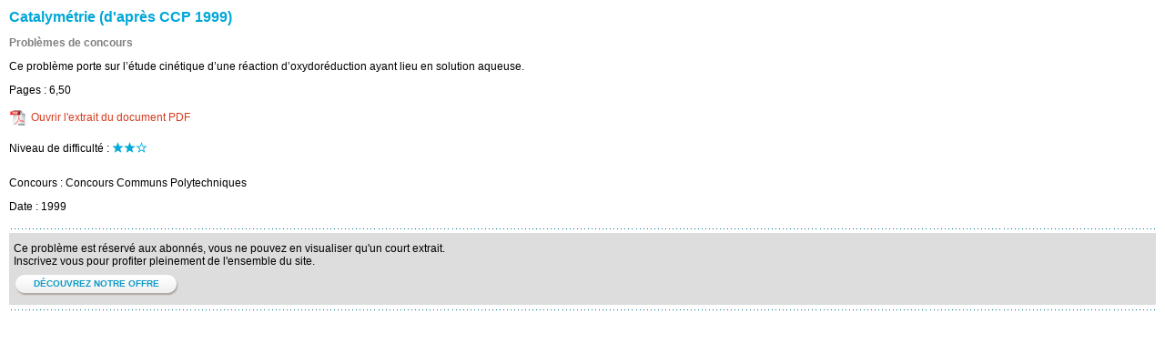

--- FILE ---
content_type: text/html; charset=utf-8
request_url: http://www.klubprepa.fr/Site/Document/Document.aspx?IdDocument=5560&IdProgMat=31
body_size: 6569
content:

<!DOCTYPE html PUBLIC "-//W3C//DTD XHTML 1.0 Transitional//EN" "http://www.w3.org/TR/xhtml1/DTD/xhtml1-transitional.dtd">
<html xmlns="http://www.w3.org/1999/xhtml">
<head><title>
	Catalymétrie (d'après CCP 1999)
</title>
    <style type="text/css">
        body
        {
            background-image: none !important; }</style>
<link href="../../App_Themes/KP/fiche-document-2.css" type="text/css" rel="stylesheet" /><link href="../../App_Themes/KP/PanelBar.KP.Menu.css" type="text/css" rel="stylesheet" /><link href="../../App_Themes/KP/PanelBar.KP.Theme.css" type="text/css" rel="stylesheet" /><link href="../../App_Themes/KP/style-abonnement.css" type="text/css" rel="stylesheet" /><link href="../../App_Themes/KP/style-documents-3.css" type="text/css" rel="stylesheet" /><link href="../../App_Themes/KP/style-ecoleprepa.css" type="text/css" rel="stylesheet" /><link href="../../App_Themes/KP/style-ecoles.css" type="text/css" rel="stylesheet" /><link href="../../App_Themes/KP/style-generique.css" type="text/css" rel="stylesheet" /><link href="../../App_Themes/KP/style-home.css" type="text/css" rel="stylesheet" /><link href="../../App_Themes/KP/style-home-filiere.css" type="text/css" rel="stylesheet" /><link href="../../App_Themes/KP/style-home-matiere.css" type="text/css" rel="stylesheet" /><link href="../../App_Themes/KP/style-home-secondaire.css" type="text/css" rel="stylesheet" /><link href="../../App_Themes/KP/style-login.css" type="text/css" rel="stylesheet" /><link href="../../App_Themes/KP/styles1.css" type="text/css" rel="stylesheet" /><link href="../../App_Themes/KP/style-tribune.css" type="text/css" rel="stylesheet" /></head>
<body>
    <form name="form1" method="post" action="Document.aspx?IdDocument=5560&amp;IdProgMat=31" id="form1">
<div>
<input type="hidden" name="__VIEWSTATE" id="__VIEWSTATE" value="/[base64]" />
</div>


<script src="LienElement.js" type="text/javascript"></script>
<div>

	<input type="hidden" name="__VIEWSTATEGENERATOR" id="__VIEWSTATEGENERATOR" value="3D64FB40" />
</div>
    <div class="fiche-document">
        
        <div class="titre">
            <span id="lblTitre">Catalymétrie (d'après CCP 1999)</span>
        </div>
        <p class="nature">
            <span id="lblNature">Problèmes de concours</span>
        </p>
        <p class="resume">
            <span id="lblResume">Ce problème porte sur l&#8217;étude cinétique d&#8217;une réaction d&#8217;oxydoréduction ayant lieu en solution aqueuse.</span>
        </p>
        <div id="pnlPages">
	
            <p>
                Pages :
                <span id="lblNbPages">6,50</span>
            </p>
        
</div>
        
        <div id="pnlExtraitPdf" class="telecharger">
	
            <a id="hlkExtraitPdf" href="ChargementExtrait.aspx?IdDocument=5560" target="_blank">Ouvrir l'extrait du document PDF</a>
        
</div>
        
        <div id="pnlNiveau">
	
            <p>
                <div style="float: left">
                    Niveau de difficulté :&nbsp;</div>
                <div id="pnlNiveau1" class="difficulte2">
		
                
	</div>
                
                <div style="clear: left">
                </div>
            </p>
        
</div>
        
        <div id="pnlConcours">
	
            <p>
                Concours :
                <span id="lblConcours">Concours Communs Polytechniques</span>
            </p>
        
</div>
        <div id="pnlDateConcours">
	
            <p>
                Date :
                <span id="lblDateConcours">1999</span>
            </p>
        
</div>
        <div id="pnlReserveAbonne">
	
            <div class="separateur">
            </div>
            <div class="texte-visiteur">
                <span id="lblModeVisiteur">Ce probl&egrave;me est r&eacute;serv&eacute; aux abonn&eacute;s, vous ne pouvez en visualiser qu'un court extrait.<br />
Inscrivez vous pour profiter pleinement de l'ensemble du site.<br />
<div class="centrage-bouton">
<div class="bouton"> <a target="_top" href="/klubprepa/abonnement.aspx">D&Eacute;COUVREZ NOTRE OFFRE </a> </div>
</div></span>
            </div>
            <div class="separateur">
            </div>
        
</div>
        
        
        
        
        
        
        
        
        
        
        
        
        
        
        
        
        
    </div>
    </form>
</body>
</html>


--- FILE ---
content_type: text/css
request_url: http://www.klubprepa.fr/App_Themes/KP/fiche-document-2.css
body_size: 2186
content:
.fiche-document
{
    text-align: left;
    padding: 10px;
    font-size: 12px;
}

.fiche-document p
{
}

.fiche-document a
{
    font-size: 12px;
    color: #D63A20;
    text-decoration: none;
}

.fiche-document a:hover
{
    text-decoration: underline;
}


.fiche-document .titre
{
    font-size: 16px;
    color: #00A7D8;
    font-weight: bold;
}

.fiche-document .nature
{
    color: #808080;
    font-weight: bold;
}

.fiche-document .resume
{
    color: #000;
}

.fiche-document .telecharger
{
    background-image: url(images/document-pdf.gif);
    background-repeat: no-repeat;
    height: 22px;
    line-height: 22px;
    padding-left: 24px;
    padding-bottom: 4px;
    display: block;
}

.fiche-document .separateur
{
    padding-top: 0;
    margin: 0;
    background-color: #fff;
    height: 10px;
    background-image: url(images/ligne-pointille.gif);
    background-repeat: repeat-x;
    border: none;
}

.fiche-document .texte-visiteur
{
    background-color: #ddd;
    padding-top: 10px;
    padding-bottom: 10px;
    padding-left: 5px;
    padding-right: 5px;
}

.fiche-document .centrage-bouton
{
    margin: 0 auto;
    text-align: -moz-center;
}

.fiche-document .bouton
{
    margin-top:  5px;
    text-align: center;
    background-color: transparent;
    width: 181px;
    height: 26px;
    background-image: url(images/fond-bouton-blanc.gif);
    line-height: 26px;
    font-weight: bold;
    font-size: 10px;
}

.fiche-document .bouton a
{
    font-weight: bold;
    font-size: 10px;
    color: #0f9ac8;
    text-decoration: none;
}

.fiche-document .bouton a:hover
{
    color: #00507b;
    text-decoration: none;
}

.fiche-document .difficulte1
{
    background-image: url(images/difficulte-1.gif);
    width: 39px;
    height: 12px;
    float: left;
}

.fiche-document .difficulte2
{
    background-image: url(images/difficulte-2.gif);
    width: 39px;
    height: 12px;
    float: left;
}

.fiche-document .difficulte3
{
    background-image: url(images/difficulte-3.gif);
    width: 39px;
    height: 12px;
    float: left;
}

--- FILE ---
content_type: text/css
request_url: http://www.klubprepa.fr/App_Themes/KP/PanelBar.KP.Menu.css
body_size: 1159
content:
/*
    Ajout de l'indentation pour plus de profondeur dans l'arborescence
*/
.RadPanelBar .rpLevel4 .rpTemplate,
.RadPanelBar .rpLevel4 .rpOut
{
	padding-left: 45px !important; 
}

.RadPanelBar_rtl .rpLevel4 .rpTemplate,
.RadPanelBar_rtl .rpLevel4 .rpOut
{
	padding-left: 0;
	padding-right: 45px !important; 
}

.RadPanelBar .rpLevel5 .rpTemplate,
.RadPanelBar .rpLevel5 .rpOut
{
	padding-left: 55px !important; 
}

.RadPanelBar_rtl .rpLevel5 .rpTemplate,
.RadPanelBar_rtl .rpLevel5 .rpOut
{
	padding-left: 0;
	padding-right: 55px !important; 
}


.RadPanelBar_KPMenu
{
	background: #fff;
}

.RadPanelBar_KPMenu .rpRootGroup
{
    /*
	border-color: #828282;
    
    Masque le bord
*/
    border-style: none !important;
}

.RadPanelBar_KPMenu .rpLink
{
    /*
    Masque le bord
*/
    border-style: hidden !important;
    border-bottom-style: hidden !important;
	border-bottom-width: 0px !important;
}

/*
.RadPanelBar_KPMenu .rpRootGroup li
{
    background: red;
    padding-bottom: 5px;
    padding-top: 5px;
    margin-bottom: 5px;
    margin-top: 5px;
}
*/

.RadPanelBar_KPMenu .rpLink,
.RadPanelBar_KPMenu .rpTemplate
{
	color: #000;
	font: normal 12px/24px "Segoe UI", Arial, sans-serif;
}

.RadPanelBar_KPMenu .rpLink
{
	background-color: #fdfdfd;
	background-image: url('PanelBarKPMenu/RootItemBg.gif');
	border-color: #ebebeb;
	margin-bottom: 2px;
}

.RadPanelBar_KPMenu .rpOut
{
	border-color: #ebebeb;
}

.RadPanelBar_KPMenu .rpFocused,
.RadPanelBar_KPMenu .rpExpanded,
.RadPanelBar_KPMenu .rpSelected,
.RadPanelBar_KPMenu .rpSelected:hover
{
	background-color: #fdfdfd;
	border-color: #6c6c6c;
}

/* <disabled items> */
.RadPanelBar_KPMenu .rpDisabled,
.RadPanelBar_KPMenu .rpDisabled:hover
{
	color: #bbb;
}
/* </disabled items> */

/* <expand arrows> */
.RadPanelBar_KPMenu .rpExpandable .rpText,
.RadPanelBar_KPMenu .rpExpanded .rpText
{
	background-color: transparent;
	background-image: url('PanelBarKPMenu/Expandable.png');
}
/* </expand arrows> */

/* <subitems> */
.RadPanelBar_KPMenu .rpGroup
{
	background-color: #fff;
}

.RadPanelBar_KPMenu .rpGroup .rpLink,
.RadPanelBar_KPMenu .rpGroup .rpTemplate
{
	color: #000;
	background-image: none;
	background-color: transparent;
}

.RadPanelBar_KPMenu .rpGroup .rpLink:hover
{
	color: #000;
}

.RadPanelBar_KPMenu .rpGroup .rpLink,
.RadPanelBar_KPMenu .rpGroup .rpLink .rpOut
{		
	background-color: transparent;
	background-image: url('PanelBarKPMenu/SubItemStates.png');
	background-repeat: no-repeat;
}

.RadPanelBar_KPMenu .rpGroup .rpSelected,
.RadPanelBar_KPMenu .rpGroup .rpSelected:hover
{
	color: #fff;
}

/* <subitems (disabled)> */
.RadPanelBar_KPMenu .rpGroup .rpDisabled,
.RadPanelBar_KPMenu .rpGroup .rpDisabled:hover,
.RadPanelBar_KPMenu .rpGroup .rpDisabled .rpOut
{
	background-image: none;
}

.RadPanelBar_KPMenu .rpGroup .rpDisabled,
.RadPanelBar_KPMenu .rpGroup .rpDisabled:hover
{
	color: #bbb;
	background-color: #fff;
}
/* <subitems (disabled)> */

/* </subitems> */


/* <background positioning> */
.RadPanelBar_KPMenu .rpLink,
.RadPanelBar_KPMenu .rpExpanded
{
	background-position: 0 0;
}

.RadPanelBar_KPMenu .rpFocused,
.RadPanelBar_KPMenu .rpLink:hover,
.RadPanelBar_KPMenu .rpExpanded:hover
{
	background-position: 0 -200px;
}

.RadPanelBar_KPMenu .rpSelected,
.RadPanelBar_KPMenu .rpSelected:hover
{
	background-position: 0 -400px;
}

.RadPanelBar_KPMenu .rpFirst .rpLink,
.RadPanelBar_KPMenu .rpFirst .rpExpanded
{
	background-position: 0 -1px;
}

.RadPanelBar_KPMenu .rpFirst .rpFocused,
.RadPanelBar_KPMenu .rpFirst .rpLink:hover
{
	background-position: 0 -201px;
}

.RadPanelBar_KPMenu .rpFirst .rpSelected,
.RadPanelBar_KPMenu .rpFirst .rpSelected:hover
{
	background-position: 0 -401px;
}

/* <root items (disabled)> */
.RadPanelBar_KPMenu .rpDisabled:hover
{
	cursor: default;
}

.RadPanelBar_KPMenu .rpDisabled,
.RadPanelBar_KPMenu .rpDisabled:hover,
.RadPanelBar_KPMenu .rpDisabled:hover .rpOut
{
	background-position: 0 0;
}
/* </root items (disabled)> */

/*      <expand arrows> */
.RadPanelBar_KPMenu .rpExpandable .rpText,
.RadPanelBar_KPMenu .rpExpanded .rpText
{
	padding-right: 20px;
	background-repeat: no-repeat;
}

.RadPanelBar_KPMenu_rtl .rpExpandable .rpText,
.RadPanelBar_KPMenu_rtl .rpExpanded .rpText
{
	padding-left: 20px;
}

.RadPanelBar_KPMenu_rtl .rpGroup .rpText
{
	padding: 0 10px;
}

.RadPanelBar_KPMenu .rpExpandable .rpText { background-position: 100% 0; }
.RadPanelBar_KPMenu .rpExpanded .rpText { background-position: 100% -176px; }
.RadPanelBar_KPMenu_rtl .rpExpandable .rpText { background-position: 0 0; }
.RadPanelBar_KPMenu_rtl .rpExpanded .rpText { background-position: 0 -176px; }

.RadPanelBar_KPMenu .rpExpandable.rpSelected .rpText,
.RadPanelBar_KPMenu .rpExpandable.rpSelected:hover .rpText
{
	background-position: 100% -337px;
}

.RadPanelBar_KPMenu .rpExpanded.rpSelected .rpText,
.RadPanelBar_KPMenu .rpExpanded.rpSelected:hover .rpText
{
	background-position: 100% -476px;
}

.RadPanelBar_KPMenu_rtl .rpExpandable.rpSelected .rpText,
.RadPanelBar_KPMenu_rtl .rpExpandable.rpSelected:hover .rpText
{
	background-position: 0 -337px;
}

.RadPanelBar_KPMenu_rtl .rpExpanded.rpSelected .rpText,
.RadPanelBar_KPMenu_rtl .rpExpanded.rpSelected:hover .rpText
{
	background-position: 0 -476px;
}

/*      </expand arrows> */

.RadPanelBar_KPMenu .rpGroup .rpLink,
.RadPanelBar_KPMenu .rpGroup .rpLink .rpOut { background-position: 0 200px; }

.RadPanelBar_KPMenu .rpGroup .rpLink:hover,
.RadPanelBar_KPMenu .rpGroup .rpFocused { background-position: 100% -22px; }
.RadPanelBar_KPMenu .rpGroup .rpLink:hover .rpOut,
.RadPanelBar_KPMenu .rpGroup .rpFocused .rpOut { background-position: 0 0; }

/*      <subitems (selected)> */
.RadPanelBar_KPMenu .rpGroup .rpSelected,
.RadPanelBar_KPMenu .rpGroup .rpSelected:hover { background-position: 100% -222px; background-color: transparent; }
.RadPanelBar_KPMenu .rpGroup .rpSelected .rpOut,
.RadPanelBar_KPMenu .rpGroup .rpSelected:hover .rpOut { background-position: 0 -200px; }
/*      </subitems (selected)> */

/*      <subitems (expand arrows)> */
.RadPanelBar_KPMenu .rpGroup .rpExpandable .rpText,
.RadPanelBar_KPMenu .rpGroup .rpExpandable:hover .rpText { background-position: 100% -938px; }
.RadPanelBar_KPMenu .rpGroup .rpExpanded .rpText,
.RadPanelBar_KPMenu .rpGroup .rpExpanded:hover .rpText { background-position: 100% -1078px; }
.RadPanelBar_KPMenu_rtl .rpGroup .rpExpandable .rpText,
.RadPanelBar_KPMenu_rtl .rpGroup .rpExpandable:hover .rpText { background-position: 0 -938px; }
.RadPanelBar_KPMenu_rtl .rpGroup .rpExpanded .rpText,
.RadPanelBar_KPMenu_rtl .rpGroup .rpExpanded:hover .rpText { background-position: 0 -1078px; }
/*      </subitems (expand arrows)> */
/* </background positioning> */

--- FILE ---
content_type: text/css
request_url: http://www.klubprepa.fr/App_Themes/KP/PanelBar.KP.Theme.css
body_size: 1073
content:
.RadPanelBar_KPTheme
{
	background: #fff;
}

.RadPanelBar_KPTheme .rpRootGroup
{
    /*
	border-color: #828282;
    
    Masque le bord
*/
    border-style: none !important;
}

.RadPanelBar_KPTheme .rpLink
{
    /*
    Masque le bord
*/
    border-style: hidden !important;
}

/*
.RadPanelBar_KPTheme .rpRootGroup li
{
    background: red;
    padding-bottom: 5px;
    padding-top: 5px;
    margin-bottom: 5px;
    margin-top: 5px;
}
*/

.RadPanelBar_KPTheme .rpLink,
.RadPanelBar_KPTheme .rpTemplate
{
	color: #000 !important;
	font: normal 12px/24px "Segoe UI", Arial, sans-serif;
    text-decoration: none !important;
    font-weight: normal !important;
}

.RadPanelBar_KPTheme .rpLink
{
	background-color: #fdfdfd;
	background-image: url('PanelBarKPTheme/RootItemBg.gif');
	border-color: #ebebeb;
	margin-bottom: 2px;
}



.RadPanelBar_KPTheme .rpOut
{
	border-color: #ebebeb;
}

.RadPanelBar_KPTheme .rpFocused,
.RadPanelBar_KPTheme .rpExpanded,
.RadPanelBar_KPTheme .rpSelected,
.RadPanelBar_KPTheme .rpSelected:hover
{
	background-color: #fdfdfd;
	border-color: #6c6c6c;
}

/* <disabled items> */
.RadPanelBar_KPTheme .rpDisabled,
.RadPanelBar_KPTheme .rpDisabled:hover
{
	color: #bbb;
}
/* </disabled items> */

/* <expand arrows> */
.RadPanelBar_KPTheme .rpExpandable .rpText,
.RadPanelBar_KPTheme .rpExpanded .rpText
{
	background-color: transparent;
	background-image: url('PanelBarKPTheme/Expandable.png');
}
/* </expand arrows> */

/* <subitems> */
.RadPanelBar_KPTheme .rpGroup
{
	background-color: #fff;
}

.RadPanelBar_KPTheme .rpGroup .rpLink,
.RadPanelBar_KPTheme .rpGroup .rpTemplate
{
	color: #000;
	background-image: none;
	background-color: transparent;
	/* AB : interlignage normal */
	line-height: normal !important;
}

.RadPanelBar_KPTheme .rpGroup .rpLink:hover
{
	color: #000;
}

.RadPanelBar_KPTheme .rpGroup .rpLink,
.RadPanelBar_KPTheme .rpGroup .rpLink .rpOut
{		
	background-color: transparent;
	background-image: url('PanelBarKPTheme/SubItemStates.png');
	background-repeat: no-repeat;
}

.RadPanelBar_KPTheme .rpGroup .rpSelected,
.RadPanelBar_KPTheme .rpGroup .rpSelected:hover
{
	color: #fff;
}

/* <subitems (disabled)> */
.RadPanelBar_KPTheme .rpGroup .rpDisabled,
.RadPanelBar_KPTheme .rpGroup .rpDisabled:hover,
.RadPanelBar_KPTheme .rpGroup .rpDisabled .rpOut
{
	background-image: none;
}

.RadPanelBar_KPTheme .rpGroup .rpDisabled,
.RadPanelBar_KPTheme .rpGroup .rpDisabled:hover
{
	color: #bbb;
	background-color: #fff;
}
/* <subitems (disabled)> */

/* </subitems> */


/* <background positioning> */
.RadPanelBar_KPTheme .rpLink,
.RadPanelBar_KPTheme .rpExpanded
{
	background-position: 0 0;
}

.RadPanelBar_KPTheme .rpFocused,
.RadPanelBar_KPTheme .rpLink:hover,
.RadPanelBar_KPTheme .rpExpanded:hover
{
	background-position: 0 -200px;
}

.RadPanelBar_KPTheme .rpSelected,
.RadPanelBar_KPTheme .rpSelected:hover
{
	background-position: 0 -400px;
}

.RadPanelBar_KPTheme .rpFirst .rpLink,
.RadPanelBar_KPTheme .rpFirst .rpExpanded
{
	background-position: 0 -1px;
}

.RadPanelBar_KPTheme .rpFirst .rpFocused,
.RadPanelBar_KPTheme .rpFirst .rpLink:hover
{
	background-position: 0 -201px;
}

.RadPanelBar_KPTheme .rpFirst .rpSelected,
.RadPanelBar_KPTheme .rpFirst .rpSelected:hover
{
	background-position: 0 -401px;
}

/* <root items (disabled)> */
.RadPanelBar_KPTheme .rpDisabled:hover
{
	cursor: default;
}

.RadPanelBar_KPTheme .rpDisabled,
.RadPanelBar_KPTheme .rpDisabled:hover,
.RadPanelBar_KPTheme .rpDisabled:hover .rpOut
{
	background-position: 0 0;
}
/* </root items (disabled)> */

/*      <expand arrows> */
.RadPanelBar_KPTheme .rpExpandable .rpText,
.RadPanelBar_KPTheme .rpExpanded .rpText
{
	padding-right: 20px;
	background-repeat: no-repeat;
}

.RadPanelBar_KPTheme_rtl .rpExpandable .rpText,
.RadPanelBar_KPTheme_rtl .rpExpanded .rpText
{
	padding-left: 20px;
}

.RadPanelBar_KPTheme_rtl .rpGroup .rpText
{
	padding: 0 10px;
}

.RadPanelBar_KPTheme .rpExpandable .rpText { background-position: 100% 0; }
.RadPanelBar_KPTheme .rpExpanded .rpText { background-position: 100% -176px; }
.RadPanelBar_KPTheme_rtl .rpExpandable .rpText { background-position: 0 0; }
.RadPanelBar_KPTheme_rtl .rpExpanded .rpText { background-position: 0 -176px; }

.RadPanelBar_KPTheme .rpExpandable.rpSelected .rpText,
.RadPanelBar_KPTheme .rpExpandable.rpSelected:hover .rpText
{
	background-position: 100% -337px;
}

.RadPanelBar_KPTheme .rpExpanded.rpSelected .rpText,
.RadPanelBar_KPTheme .rpExpanded.rpSelected:hover .rpText
{
	background-position: 100% -476px;
}

.RadPanelBar_KPTheme_rtl .rpExpandable.rpSelected .rpText,
.RadPanelBar_KPTheme_rtl .rpExpandable.rpSelected:hover .rpText
{
	background-position: 0 -337px;
}

.RadPanelBar_KPTheme_rtl .rpExpanded.rpSelected .rpText,
.RadPanelBar_KPTheme_rtl .rpExpanded.rpSelected:hover .rpText
{
	background-position: 0 -476px;
}

/*      </expand arrows> */

.RadPanelBar_KPTheme .rpGroup .rpLink,
.RadPanelBar_KPTheme .rpGroup .rpLink .rpOut { background-position: 0 200px; }

.RadPanelBar_KPTheme .rpGroup .rpLink:hover,
.RadPanelBar_KPTheme .rpGroup .rpFocused { background-position: 100% -22px; }
.RadPanelBar_KPTheme .rpGroup .rpLink:hover .rpOut,
.RadPanelBar_KPTheme .rpGroup .rpFocused .rpOut { background-position: 0 0; }

/*      <subitems (selected)> */
.RadPanelBar_KPTheme .rpGroup .rpSelected,
.RadPanelBar_KPTheme .rpGroup .rpSelected:hover { background-position: 100% -222px; background-color: transparent; }
.RadPanelBar_KPTheme .rpGroup .rpSelected .rpOut,
.RadPanelBar_KPTheme .rpGroup .rpSelected:hover .rpOut { background-position: 0 -200px; }
/*      </subitems (selected)> */

/*      <subitems (expand arrows)> */
.RadPanelBar_KPTheme .rpGroup .rpExpandable .rpText,
.RadPanelBar_KPTheme .rpGroup .rpExpandable:hover .rpText { background-position: 100% -938px; }
.RadPanelBar_KPTheme .rpGroup .rpExpanded .rpText,
.RadPanelBar_KPTheme .rpGroup .rpExpanded:hover .rpText { background-position: 100% -1078px; }
.RadPanelBar_KPTheme_rtl .rpGroup .rpExpandable .rpText,
.RadPanelBar_KPTheme_rtl .rpGroup .rpExpandable:hover .rpText { background-position: 0 -938px; }
.RadPanelBar_KPTheme_rtl .rpGroup .rpExpanded .rpText,
.RadPanelBar_KPTheme_rtl .rpGroup .rpExpanded:hover .rpText { background-position: 0 -1078px; }
/*      </subitems (expand arrows)> */
/* </background positioning> */

--- FILE ---
content_type: text/css
request_url: http://www.klubprepa.fr/App_Themes/KP/style-abonnement.css
body_size: 266
content:
.abonnement-bloc
{
}


.abonnement-info
{
    font-size: 11px;
    margin: 5px 0 5px 0;
}

.abonnement-bloc ul
{
    list-style-type:none;
    -moz-padding-start:0px;
    margin: 5px 0 5px 0;
}

.abonnement-retrait
{
    padding-left: 20px;
}

--- FILE ---
content_type: text/css
request_url: http://www.klubprepa.fr/App_Themes/KP/style-documents-3.css
body_size: 1182
content:
div.hr-large {
background-color:#FFFFFF;
background-image:url(images/ligne-pointille.gif);
background-repeat:repeat-x;
float:left;
height:21px;
margin:0;
padding-top:0;
width:514px;
}


div.theme-contenu
{
    text-align: left;
    width: 516px;
    float: left;
    padding-bottom: 8px;
    background-position: top left;
    background-repeat: repeat-y;
}


.theme-haut
{
    width: 516px;
    background-image: url(images/bloc-central-haut.gif);
    background-position: top left;
    background-repeat: no-repeat;
    height: 6px;
}

.theme-middle
{
    width: 506px;
    background-image: url(images/bloc-central-middle.gif);
    background-position: top left;
    background-repeat: repeat-y;
    float: left;
    padding: 0px 5px 0px 5px;
}

.theme-bas
{
    width: 516px;
    background-image: url(images/bloc-central-bas.gif);
    background-position: top left;
    background-repeat: no-repeat;
    height: 6px;
    float: left;
}

.theme-contenu .hr, .document-hr
{
    padding-top: 0;
    margin: 0;
    background-color: #fff;
    width: 496px;
    height: 10px;
    background-image: url(images/ligne-pointille.gif);
    background-repeat: repeat-x;
    float: left;
    border: none;
}


.theme-titre
{
    background-image: url(images/fond-theme.gif);
    background-position: top left;
    background-repeat: no-repeat;
    width: 498px;
    font-size: 12px;
    font-weight: bold;
    color: #000;
    float: left;
    padding: 5px 4px 0 4px;
    height: 18px;
}


.theme-presentation
{
    width: 498px;
    padding: 5px 4px 0 4px;
    font-size: 12px; /* float:left; */
    color: #000;
}




.genre-document
{
    width: 498px;
    padding: 15px 4px 5px 4px;
    font-size: 11px;
    float: left;
    color: #00a7d8;
    font-weight: bold;
}

.nombre-document
{
    font-weight: normal;
    color: #000000;
}

.genre-interne-au-bloc-document
{
    font-weight: bold;
    font-size: 11px;
    color: #00a7d8;
}

.document-descriptif
{
    font-weight: normal;
    color: #604d37;
}



div.document
{
    width: 498px;
    padding: 2px 4px 2px 4px;
    font-size: 11px;
    float: left;
    color: #000;
    font-weight: bold; /* 	border-bottom:solid; 	border-bottom-color:#d1c4b5; 	border-bottom-width:1px; */
    line-height: 12px;
}

.document a
{
    color: #000 !important;
    text-decoration: none;
}

.document a:hover
{
    text-decoration: underline !important;
}

.niveau-difficulte
{
    margin-top: 5px;
    float: left;
    font-weight: normal;
    color: #00A7D8;
}

.niveau1
{
    background-image: url(images/difficulte-1.gif);
    width: 39px;
    height: 12px;
    float: left;
}

div.niveau2
{
    background-image: url(images/difficulte-2.gif);
    width: 39px;
    height: 12px;
    float: left;
}

div.niveau3
{
    background-image: url(images/difficulte-3.gif);
    width: 39px;
    height: 12px;
    float: left;
}


.document .bouton-petit
{
    text-align: center;
    background-color: transparent;
    width: 87px;
    height: 17px;
    background-image: url(images/bouton-blanc-petit.gif);
    background-position: right;
    background-repeat: no-repeat;
    line-height: 17px;
    float: right;
    font-weight: normal;
    font-size: 10px;
/*    padding-left: 411px; */
}

.document .bouton-vert, .resultat .bouton-vert
{
    background-image: url(images/bouton-blanc-petit-vert.gif) !important;
}

.document .bouton-jaune, .resultat .bouton-jaune
{
    background-image: url(images/bouton-blanc-petit-jaune.gif) !important;
}

.document .bouton-petit a
{
    font-weight: bold;
    font-size: 10px;
    color: #0f9ac8 !important;
    text-decoration: none;
}

.document .bouton-petit a:hover
{
    color: #00507b !important;
    text-decoration: none !important;
}


.bouton-tousdocuments
{
    text-align: left;
    background-color: transparent;
    width: 400px;
    height: 26px;
    background-image: url(images/icone-plus.gif);
    background-position: left;
    background-repeat: no-repeat;
    line-height: 26px;
    font-weight: normal;
    font-size: 10px;
    padding-left: 26px;
}

.bouton-tousdocuments a
{
    font-weight: bold;
    font-size: 10px;
    color: #0f9ac8 !important;
    text-decoration: underline !important;
}

.bouton-tousdocuments a:hover
{
    color: #00507b !important;
    text-decoration: none;
}




/********************************/

div.matiere-titre-CG
{
    background-color: #fff;
    background-image: url(images/matiere-icone-CG.gif);
    background-repeat: no-repeat;
    width: 471px;
    height: 38px;
    float: left;
    padding: 0px;
    font-size: 16px;
    font-weight: bold;
    line-height: 41px;
    color: #376487;
    padding-left: 45px;
    padding-bottom: 4px;
}

.nombre-document-titre
{
    color: #376487;
    font-size: 11px;
}

/*
    Page de r�sultats de recherche
*/

.resultat .titre
{
    font-weight: bold;
}

.resultat .separateur
{
    margin-top: 5px;
    margin-bottom: 5px;
    background-color: #fff;
    width: 496px;
    height: 10px;
    background-image: url(images/ligne-pointille.gif);
    background-repeat: repeat-x;
    border: none;
}

.resultat .snippet
{
    color: #505050;
}

.resultat .snippet strong
{
    font-weight: bold;
    color: #202020;
}

.document .bouton-petit, .resultat .bouton-petit
{
    margin-top: 5px;
    text-align: center;
    background-color: transparent;
    width: 87px;
    height: 17px;
    background-image: url(images/bouton-blanc-petit.gif);
    background-position: right;
    background-repeat: no-repeat;
    line-height: 17px;
/*    float: right; */
    font-weight: normal;
    font-size: 10px;
/*    padding-left: 411px; */
}

.resultat .sf_PagerSelItem
{
    font-weight: bold;
}


--- FILE ---
content_type: text/css
request_url: http://www.klubprepa.fr/App_Themes/KP/style-ecoleprepa.css
body_size: 539
content:
.ecoleprepa .separateur
{
	margin-top:5px;
	margin-bottom:5px;
	background-color:#fff;
	width:100%;
	height:10px;
	background-image:url(images/ligne-pointille.gif);

}

.ecoleprepa select
{
    width: 200px;
}

.ecoleprepa .etablissement h2
{
}

.ecoleprepa .prepa-gauche
{
    width: 256px;
    float: left;
}

.ecoleprepa .prepa-droite
{
    width: 256px;
    float: left;
}

.ecoleprepa .voie
{
    font-weight: bold;
}

.ecoleprepa .classe
{
    margin-left: 10px;
    padding-bottom: 5px;
}

--- FILE ---
content_type: text/css
request_url: http://www.klubprepa.fr/App_Themes/KP/style-ecoles.css
body_size: 1236
content:
div.ecole-intro
{
    background-color: #fff;
    width: 307px;
    float: left;
    padding: 0px;
}

div.ecole-webpart
{
    background-color: #fff;
    width: 506px;
    float: left;
    padding: 0 10px 10px 0;
}

div.ecole-liensweb
{
    text-align: left;
    color: #000;
    font-size: 12px;
    line-height: 15px;
    padding-top: 10px;
}

div.ecole-liensweb a
{
    color: #00a7d8;
    text-decoration: underline;
    font-weight: bold;
}

div.ecole-liensweb a:hover
{
    color: #00698e;
    text-decoration: underline;
    font-weight: bold;
}

div.chiffres-container
{
    background-color: #fff;
    width: 202px;
    float: left;
    padding: 0px;
}

div.ecole-chiffres
{
    background-color: #fff;
    width: 199px;
    float: right;
    padding-left: 0px;
    list-style: none;
    font-size: 12px;
}

div.ecole-chiffres h1
{
    color: #fff;
    font-size: 12px;
    font-weight: bold;
    padding: 0px;
}

.ecole-chiffres-nav1
{
    color: #fff;
    font-size: 11px;
    font-weight: bold;
    padding: 0px;
}


.ecole-sigle
{
    text-align: left;
    color: #000;
    font-size: 18px;
    font-weight: bold;
}

.ecole-nom
{
    text-align: left;
    color: #00698e;
    font-size: 14px;
    line-height: 16px;
}

div.ecole-adresse
{
    text-align: left;
    color: #000;
    font-size: 12px;
    line-height: 15px;
    padding-top: 10px;
}





div.ecole-titre
{
    background-color: #fff;
    background-image: url(images/fond-titre-ecole.gif);
    background-repeat: no-repeat;
    width: 506px;
    height: 34px;
    float: left;
    padding: 0px;
    font-size: 14px;
    font-weight: bold;
    line-height: 35px;
    color: #00a7d8;
    padding-left: 10px;
    padding-bottom: 2px;
}


div.ecole-contenu
{
    text-align: left;
    width: 516px;
    float: left;
    padding-bottom: 8px;
    background-position: top left;
    background-repeat: repeat-y;
}

.ecole-contenugauche
{
    width: 150px;
    padding: 0px;
    font-size: 12px;
    font-weight: bold;
    color: #00a7d8;
    float: left;
    padding-top: 0px;
    padding-bottom: 0px;
}

div.ecole-titrebleu
{
    width: 496px;
    padding: 0px;
    font-size: 12px;
    font-weight: bold;
    color: #00a7d8;
    float: left;
    padding-top: 10px;
    padding-bottom: 0px;
}

.ecole-contenudroite
{
    padding-top: 0px;
    width: 336px;
    padding-left: 10px;
    font-size: 12px;
    float: left;
    padding-bottom: 10px;
}

div.ecole-contenutexte
{
    padding-top: 10px;
    width: 476px;
    padding-left: 20px;
    font-size: 12px;
    float: left;
    padding-bottom: 10px;
}



div.haut
{
    width: 516px;
    background-image: url(images/bloc-central-haut.gif);
    background-position: top left;
    background-repeat: no-repeat;
    height: 6px;
}

div.middle
{
    width: 496px;
    background-image: url(images/bloc-central-middle.gif);
    background-position: top left;
    background-repeat: repeat-y;
    float: left;
    padding: 0px 10px 0px 10px;
}

div.bas
{
    width: 516px;
    background-image: url(images/bloc-central-bas.gif);
    background-position: top left;
    background-repeat: no-repeat;
    height: 6px;
    float: left;
}

div.chiffres-haut
{
    font-size: 12px;
    color: #fff;
    text-align: left;
    background-color: #00a7d8;
    width: 192px;
    height: 20px;
    background-image: url(images/bloc-chiffre-haut.gif);
    background-repeat: no-repeat;
    line-height: 24px;
    float: left;
    padding-left: 10px;
    font-weight: bold;
}

div.chiffres-middle
{
    background-color: #00a7d8;
    font-weight: bold;
    text-align: left;
    width: 202px;
    float: left;
    padding: 0px;
    font-size: 11px;
}

div.chiffres-liste ul.principal
{
    font-size: 12px;
    line-height: 15px;
    padding: 4px 5px 0px 10px;
    margin: 0;
    color: #fff;
    list-style-type: none;
}

div.chiffres-liste ul.secondaire
{
    font-size: 11px;
    line-height: 15px;
    padding: 0px 5px 0px 20px;
    margin: 0;
    color: #000;
    list-style-type: none;
}

div.chiffres-liste li
{
    line-height: 14px;
    padding: 0px;
    margin: 0;
}


div.chiffres-bas
{
    background-color: #fff;
    width: 202px;
    background-image: url(images/bloc-chiffre-bas.gif);
    background-position: top left;
    background-repeat: no-repeat;
    height: 4px;
    float: left;
    padding-bottom: 8px;
}

.photoagauche
{
    border: 0px;
    float: left;
    border: 0px solid #ffffff;
    margin: 0px 10px 0px 0px;
}

.bloc-ecole
{
    float: left;
    width: 250px;
    height: 90px;
    background-color: White;
}

.bloc-ecole img
{
    border: 0px;
    float: left;
    border: 0px solid #ffffff;
    margin: 0px 10px 0px 0px;
}

.bloc-ecole .titre
{
    margin-top: 15px;
    text-align: left;
}

.bloc-ecole .titre a
{
    color: #00698E;
    font-size: 14px;
    font-weight: bold;
    line-height: 16px;
    text-decoration: none;
}

.bloc-ecole .titre a:hover
{
    text-decoration: underline;
}

.bloc-ecole .visite
{
    margin-top: 5px;
    text-align: left;
    color: #000;
    font-size: 12px;
    line-height: 15px;
}

.bloc-ecole .visite a
{
    color: #00a7d8;
    text-decoration: none;
    font-weight: bold;
}

.bloc-ecole .visite a:hover
{
    color: #00698e;
    text-decoration: underline;
    font-weight: bold;
}


.ecole-lien-demandedoc
{
    text-align: right;
    color: #000;
    font-size: 14px;
    line-height: 15px;
    padding-top: 10px;
    float: right;
}

div.ecole-lien-demandedoc a
{
    color: #00a7d8;
    text-decoration: underline;
    font-weight: bold;
}

div.ecole-lien-demandedoc a:hover
{
    color: #00698e;
    text-decoration: underline;
    font-weight: bold;
}

.demandedoc
{
    margin: 0 5px 0 5px;
    font-size: 12px;
    line-height: 15px;
}

.demandedoc h1
{
    color: #000000;
    font-size: 18px;
    font-weight: bold;
    text-align: left;
}

.demandedoc .tableau
{
    border-spacing: 6px;
}

.demandedoc .tableau tr td label
{
    vertical-align: middle;
}

.demandedoc .tableau tr td
{
    width: 200px;
}

.demandedoc .tableau .logo
{
    background-color: Red;
    border-width: 0px;
    height: 40px;
    float: left;
}

.demandedoc .tableau .nom
{
    vertical-align: top;
    font-size: 12px;
}

.demandedoc .libelle
{
    color: #00A7D8;
    font-size: 12px;
    font-weight: bold;
    padding: 0;
    width: 150px;
}

.demandedoc .libelle
{
    color: #00A7D8;
    font-size: 12px;
    font-weight: bold;
    padding: 0;
    width: 120px;
}


.demandedoc .champ
{
    padding: 0;
}

.demandedoc .champ input
{
    width: 200px;
}

.demandedoc .champlong
{
    padding: 0;
}

.demandedoc .champlong input
{
    width: 250px;
}

.demandedoc .champlong select
{
    width: 250px;
}

.demandedoc .champcourt
{
    padding: 0;
}

.demandedoc .champcourt input
{
    width: 60px;
}


.demandedoc .valider
{
    color: #000;
    line-height: 15px;
    padding-top: 10px;
    font-weight: bold;
}

.demandedoc .valider a
{
     font-size: 14px;
   color: #00a7d8;
    text-decoration: underline;
    font-weight: bold;
}

.demandedoc .valider a:hover
{
    font-size: 14px;
    color: #00698e;
    text-decoration: underline;
    font-weight: bold;
}

.demandedoc .info
{
    color: #000;
    line-height: 15px;
    padding-top: 10px;
    font-weight: bold;
}



--- FILE ---
content_type: text/css
request_url: http://www.klubprepa.fr/App_Themes/KP/style-generique.css
body_size: 1358
content:
/*  
 ===================
	Styles globaux pour contenu type generique H1 H2 H3 H4 li ul a ahover p hr
===================


*/


.colonne-centrale
{
    color: #000;
    font-size: 12px;
    line-height: 15px;
}

.colonne-centrale H1
{
    color: #00698e;
    font-size: 14px;
    font-weight: bold;
}

.colonne-centrale H2
{
    color: #604d37;
    font-weight: normal;
    font-size: 16px;
    padding-left: 10px;
}

.colonne-centrale H3
{
    padding-left: 30px;
    font-size: 12px;
    font-weight: bold;
    color: #00a7d8;
}

.colonne-centrale H4
{
    color: #000;
    text-decoration: none;
    font-weight: bold;
    font-size: 12px;
}


.colonne-centrale ul.principal
{
    font-size: 12px;
    line-height: 15px;
    padding: 10px 5px 15px 30px;
    margin: 0;
    color: #000;
    list-style-type: disc;
}

.colonne-centrale ul.secondaire
{
    font-size: 12px;
    line-height: 15px;
    padding: 0px 5px 0px 45px;
    margin: 0;
    color: #222;
    list-style-type: disc;
}

.colonne-centrale li
{
    line-height: 15px;
    padding-bottom: 10px;
    margin: 0;
}



.colonne-centrale a
{
    color: #00a7d8;
    text-decoration: none;
/*    font-weight: bold; */
}

.colonne-centrale a:hover
{
    color: #00698e;
    text-decoration: underline;
/*    font-weight: bold; */
}

.colonne-centrale p
{
    color: #000;
    font-size: 12px;
    line-height: 15px;
    margin-top: 5px;
    margin-bottom: 10px;
}

.exergue
{
    font-family: "Times New Roman" , Times, serif;
    color: #604d37;
    font-size: 16px;
    font-weight: normal;
}


div.hr
{
    padding-top: 0;
    margin: 0;
    background-color: #fff;
    width: 496px;
    height: 21px;
    background-image: url(images/ligne-pointille.gif);
    background-repeat: repeat-x;
}

div.hr2
{
    clear: both;
    height: 1px;
    border-top: 1px dotted #514e43;
    margin: auto 4px;
}


div.matiere-titre-CG
{
    background-color: #fff;
    background-image: url(images/matiere-icone-CG.gif);
    background-repeat: no-repeat;
    width: 471px;
    height: 38px;
    float: left;
    padding: 0px;
    font-size: 16px;
    font-weight: bold;
    line-height: 41px;
    color: #376487;
    padding-left: 45px;
    padding-bottom: 4px;
}


.GROStitre
{
    padding: 0px;
    font-size: 14px;
    font-weight: bold;
    color: #00a7d8;
    line-height: 16px;
}


div.centre-contenu
{
    text-align: left;
    width: 516px;
    float: left;
    padding-bottom: 4px;
    paddin-top: 4px;
}


div.ecole-intro
{
    background-color: #fff;
    width: 307px;
    float: left;
    padding: 0px;
}

div.ecole-webpart
{
    background-color: #fff;
    width: 506px;
    float: left;
    padding: 0 10px 10px 0;
}

div.ecole-liensweb
{
    text-align: left;
    color: #000;
    font-size: 12px;
    line-height: 15px;
    padding-top: 10px;
}

div.ecole-liensweb a
{
    color: #00a7d8;
    text-decoration: underline;
    font-weight: bold;
}

div.ecole-liensweb a:hover
{
    color: #00698e;
    text-decoration: underline;
    font-weight: bold;
}

div.chiffres-container
{
    background-color: #fff;
    width: 202px;
    float: left;
    padding: 0px;
}

div.ecole-chiffres
{
    background-color: #fff;
    width: 199px;
    float: right;
    padding-left: 0px;
    list-style: none;
    font-size: 12px;
}

div.ecole-chiffres h1
{
    color: #fff;
    font-size: 12px;
    font-weight: bold;
    padding: 0px;
}

.ecole-chiffres-nav1
{
    color: #fff;
    font-size: 11px;
    font-weight: bold;
    padding: 0px;
}


.ecole-sigle
{
    text-align: left;
    color: #000;
    font-size: 18px;
    font-weight: bold;
}

.ecole-nom
{
    text-align: left;
    color: #00698e;
    font-size: 14px;
    line-height: 16px;
}

div.ecole-adresse
{
    text-align: left;
    color: #000;
    font-size: 12px;
    line-height: 15px;
    padding-top: 10px;
}



div.ecole-titre
{
    background-color: #fff;
    background-image: url(images/fond-titre-ecole.gif);
    background-repeat: no-repeat;
    width: 506px;
    height: 34px;
    float: left;
    padding: 0px;
    font-size: 14px;
    font-weight: bold;
    line-height: 35px;
    color: #00a7d8;
    padding-left: 10px;
    padding-bottom: 2px;
}


div.ecole-contenu
{
    text-align: left;
    width: 516px;
    float: left;
    padding-bottom: 8px;
    background-position: top left;
    background-repeat: repeat-y;
}

div.ecole-contenugauche
{
    width: 150px;
    padding: 0px;
    font-size: 12px;
    font-weight: bold;
    color: #00a7d8;
    float: left;
    padding-top: 0px;
    padding-bottom: 0px;
}

div.ecole-titrebleu
{
    width: 496px;
    padding: 0px;
    font-size: 12px;
    font-weight: bold;
    color: #00a7d8;
    float: left;
    padding-top: 10px;
    padding-bottom: 0px;
}

div.ecole-contenudroite
{
    padding-top: 0px;
    width: 336px;
    padding-left: 10px;
    font-size: 12px;
    float: left;
    padding-bottom: 10px;
}

div.ecole-contenutexte
{
    padding-top: 10px;
    width: 476px;
    padding-left: 20px;
    font-size: 12px;
    float: left;
    padding-bottom: 10px;
}



div.haut
{
    width: 516px;
    background-image: url(images/bloc-central-haut.gif);
    background-position: top left;
    background-repeat: no-repeat;
    height: 6px;
}

div.middle
{
    width: 496px;
    background-image: url(images/bloc-central-middle.gif);
    background-position: top left;
    background-repeat: repeat-y;
    float: left;
    padding: 0px 10px 0px 10px;
    font-size: 12px;
}

div.middleTITRE
{
    width: 496px;
    background-image: url(images/bloc-central-middle.gif);
    background-position: top left;
    background-repeat: repeat-y;
    float: left;
    padding: 5px 10px 5px 10px;
    font-size: 12px;
}

div.bas
{
    width: 516px;
    background-image: url(images/bloc-central-bas.gif);
    background-position: top left;
    background-repeat: no-repeat;
    height: 6px;
    float: left;
}

div.chiffres-haut
{
    font-size: 12px;
    color: #fff;
    text-align: left;
    background-color: #00a7d8; 
width:192px;
height:20px;
background-image:url(images/bloc-chiffre-haut.gif);
background-repeat:no-repeat;
line-height:24px;
float:left;
padding-left:10px;
font-weight:bold;

}

div.chiffres-middle
{
    background-color: #00a7d8;
    font-weight: bold;
    text-align: left;
    width: 202px;
    float: left;
    padding: 0px;
    font-size: 11px;
}

div.chiffres-liste ul.principal
{
    font-size: 12px;
    line-height: 15px;
    padding: 4px 5px 0px 10px;
    margin: 0;
    color: #fff;
    list-style-type: none;
}

div.chiffres-liste ul.secondaire
{
    font-size: 11px;
    line-height: 15px;
    padding: 0px 5px 0px 20px;
    margin: 0;
    color: #000;
    list-style-type: none;
}

div.chiffres-liste li
{
    line-height: 14px;
    padding: 0px;
    margin: 0;
}


div.chiffres-bas
{
    background-color: #fff;
    width: 202px;
    background-image: url(images/bloc-chiffre-bas.gif);
    background-position: top left;
    background-repeat: no-repeat;
    height: 4px;
    float: left;
    padding-bottom: 8px;
}

.photoagauche
{
    border: 0px;
    float: left;
    border: 0px solid #ffffff;
    margin: 0px 10px 0px 0px;
}

.clr
{
    clear: both;
    font-size: 1px;
    height: 1px;
    line-height: 1px;
}


--- FILE ---
content_type: text/css
request_url: http://www.klubprepa.fr/App_Themes/KP/style-home.css
body_size: 2422
content:
.home-page .accueil-visuel{
	width:506px;
	background-image:url(images/bibliotheque-accueil.jpg);
	height:257px;
	padding: 0px;
	float:left;
	color:#000;
}

.home-page H2 {
	color: #604d37;
	font-weight: bold;
	font-size: 14px;
	padding:5px;
}

.home-page .texte-noir {
color: #000

}

.home-page .zone-demilargeur{

	width:245px;
	padding: 5px 4px 0 4px;
	font-size: 12px;
	font-weight:bold;
	color:#005d8e;
	float:left;
	line-height:18px;
	
}

.home-page .zone-demilargeur ul{

font-size: 12px;
line-height:14px;
padding:0px 5px 0px 15px;
margin: 0;
color:#005d8e;

}

.home-page .zone-demilargeur ul li a{

font-size: 12px;
line-height:14px;
padding: 0px;
color: #0f9ac8;
text-decoration: none;

}



.home-page .zone-demilargeur ul li a:hover{

text-decoration:underline;

}


.home-page .middle{
	width:506px;
	background-image:url(images/bloc-central-middle.gif);
	background-position:top left;
	background-repeat:repeat-y;
	float:left;
	padding:0px 5px 0px 5px;
	
}


.home-page .haut{
	width:516px;
	background-image:url(images/bloc-central-haut.gif);
	background-position:top left;
	background-repeat:no-repeat;
	height:6px;
	
	
}

.home-page .bas{
	width:516px;
	background-image:url(images/bloc-central-bas.gif);
	background-position:top left;
	background-repeat:no-repeat;
	height:6px;

	float:left;
		
}

.home-page .zone-bouton-home{	
	width:506px;
	padding:0px;
	margin: 0;
	float:left;
}



.home-page .bouton-home{
	color:#fff;
	text-align:left;
	background-color:transparent;
	width:233px;
	height:42px;
	background-image:url(images/bouton-accueil.jpg);
	background-repeat:no-repeat;
	float:left;
	font-weight:bold;
	font-size:12px;
	padding-left:20px;
	padding-top:12px;
	line-height:16px;

}

.home-page .bouton-home a{
	font-weight:bold;
	font-size: 20px;
	color: #ffffff;
	text-decoration: none;

}

.home-page .bouton-home a:hover {
	
	color: #00507b;
	text-decoration: none;

}

.home-page .bouton-home-light{
	color:#fff;
	text-align:left;
	background-color:transparent;
	width:233px;
	height:40px;
	background-image:url(images/bouton-accueil.jpg);
	background-repeat:no-repeat;
	float:left;
	font-weight:bold;
	font-size:12px;
	padding-left:20px;
	padding-top:13px;
	line-height:14px;

}


.home-page .bouton-home-light a{
	font-weight:normal;
	font-size: 14px;
	color: #ffffff;
	text-decoration: none;

}

.home-page .bouton-home-light a:hover {
	
	color: #00507b;
	text-decoration: none;

}





--- FILE ---
content_type: text/css
request_url: http://www.klubprepa.fr/App_Themes/KP/style-home-filiere.css
body_size: 711
content:

/*  +-+-+-+-+-+-+-+-+-+-+-+ */
/*          GLOBAL          */
/*  +-+-+-+-+-+-+-+-+-+-+-+ */


.home-filiere .presentation{
	width:498px;
	padding: 5px 4px 0 4px;
	font-size: 12px;
	float:left;
	color:#000;
}

.home-filiere .colonne-centrale H1 {
	color: #00698e;
	font-size: 14px;
	font-weight: bold;
}

.home-filiere .colonne-centrale H2 {
	color: #604d37;
	font-weight: normal;
	font-size: 14px;
	padding-left:0px;
}



/*  +-+-+-+-+-+-+-+-+-+-+-+ */
/*         POUR HEC         */
/*  +-+-+-+-+-+-+-+-+-+-+-+ */


.home-filiere .bibliothequeHEC{
	background-color:#ccc;
	background-image:url(images/Biblio-HEC.jpg);
	background-repeat:no-repeat;
	width:516px;
	height:440px;
	padding:0;
	font-size: 15px;
	font-weight: bold;
	line-height:14px;
	color:#de3923;
}

.home-filiere .bibliotheque-bloc1-1SCIENTIF{
	position: relative;
	left:208px;
	top:41px;
	background-color: transparent;
	width:100px;
	height:38px;	
	z-index: 1;
	float: left;
}

.home-filiere .bibliotheque-bloc2-2SCIENTIF{
	position: relative;
	left:295px;
	top:27px;
	background-color: transparent;
	width:100px;
	height:38px;	
	z-index: 2;
	float: left;
}

.home-filiere .bibliotheque-bloc3-1ECO{
	position: relative;
	left:-180px;
	top:290px;
	background-color: transparent;
	width:100px;
	height:38px;	
	z-index: 3;
	float: left;
}

.home-filiere .bibliotheque-bloc4-2ECO{
	position: relative;
	left:34px;
	top:365px;
	background-color: transparent;
	width:100px;
	height:38px;	
	z-index: 4;
	float: left;
}

.home-filiere .bibliotheque-texteHEC{
	background-color: transparent;
	width:100px;
	height:45px;
	font-weight: bold;
	line-height:15px;
	color:#fff;
	padding : 0px;
	font-size: 15px;
}

.home-filiere .bibliotheque-texteHEC a {
	font-size: 15px;
	color:#004976;
	text-decoration:none;	
}

.home-filiere .bibliotheque-texteHEC a:hover {
	
	color:#fff;
	text-decoration:none;	
}

/*  +-+-+-+-+-+-+-+-+-+-+-+ */
/*       POUR SUP-SP�       */
/*  +-+-+-+-+-+-+-+-+-+-+-+ */

.home-filiere .bibliothequeSUPSPE{
	background-color:#ccc;
	background-image:url(images/Biblio-SUP-SPE.jpg);
	background-repeat:no-repeat;
	width:516px;
	height:440px;
	padding:0;
	font-size: 15px;
	font-weight: bold;
	line-height:14px;
	color:#de3923;
}

.home-filiere .bibliotheque-bloc1-PTSI{
	position: relative;
	left:208px;
	top:44px;
	background-color: transparent;
	width:100px;
	height:38px;	
	z-index: 1;
	float: left;
}

.home-filiere .bibliotheque-bloc2-MPSI{
	position: relative;
	left:230px;
	top:25px;
	background-color: transparent;
	width:100px;
	height:38px;	
	z-index: 2;
	float: left;
}

.home-filiere .bibliotheque-bloc3-PCSI{
	position: relative;
	left:205px;
	top:98px;
	background-color: transparent;
	width:100px;
	height:38px;	
	z-index: 3;
	float: left;
}

.home-filiere .bibliotheque-bloc4-MP{
	position: relative;
	left:-273px;
	top:296px;
	background-color: transparent;
	width:100px;
	height:38px;	
	z-index: 4;
	float: left;
}

.home-filiere .bibliotheque-bloc5-PC{
	position: relative;
	left:-262px;
	top:366px;
	background-color: transparent;
	width:100px;
	height:38px;	
	z-index: 5;
	float: left;
}

.home-filiere .bibliotheque-bloc6-PSI{
	position: relative;
	left:282px;
	top:338px;
	background-color: transparent;
	width:100px;
	height:38px;	
	float: left;
}


.home-filiere .bibliotheque-bloc7-PT{
	position: relative;
	left:310px;
	top:260px;
	background-color: transparent;
	width:100px;
	height:38px;	
	float: left;
}

.home-filiere .bibliotheque-texteSUPSPE{
	background-color: transparent;
	width:100px;
	height:45px;
	font-weight: bold;
	line-height:18px;
	color:#fff;
	padding : 0px;
	font-size: 16px;
}

.home-filiere .bibliotheque-texteSUPSPE a {
	font-size: 24px;
	color:#004976;
	text-decoration:none;	
}

.home-filiere .bibliotheque-texteSUPSPE a:hover {
	color:#fff;
	text-decoration:none;	
}

--- FILE ---
content_type: text/css
request_url: http://www.klubprepa.fr/App_Themes/KP/style-home-matiere.css
body_size: 550
content:
div.titre-top4{
	
	background-color:#fff;
	background-image:url(images/bandeau-titre-top4.gif);
	background-repeat:no-repeat;
	width:460px;
	height:34px;
	float:left;
	padding:0px;
	font-size: 14px;
	font-weight: bold;
	line-height:35px;
	color:#00a7d8;
	padding-left:56px;
	padding-bottom:2px;
	
}


div.bandeau-Anglais, .bandeau-matiere-AN {
	
	background-color:#fff;
	background-image:url(images/matiere-fond-Anglais.jpg);
	background-repeat:no-repeat;
	width:466px;
	height:43px;
	float:left;
	padding:0px;
	font-size: 15px;
	font-weight: bold;
	line-height:14px;
	color:#8aba00;
	padding-top:16px;
	padding-left:50px;
	padding-bottom:3px;
	
}

div.bandeau-Chimie , .bandeau-matiere-CH {
	
	background-color:#fff;
	background-image:url(images/matiere-fond-Chimie.jpg);
	background-repeat:no-repeat;
	width:466px;
	height:43px;
	float:left;
	padding:0px;
	font-size: 15px;
	font-weight: bold;
	line-height:14px;
	color:#956c7d;
	padding-top:16px;
	padding-left:50px;
	padding-bottom:3px;
	
}

div.bandeau-CultureGenerale, .bandeau-matiere-CG {
	
	background-color:#fff;
	background-image:url(images/matiere-fond-CultureGenerale.jpg);
	background-repeat:no-repeat;
	width:466px;
	height:43px;
	float:left;
	padding:0px;
	font-size: 15px;
	font-weight: bold;
	line-height:14px;
	color:#376487;
	padding-top:16px;
	padding-left:50px;
	padding-bottom:3px;
	
}

div.bandeau-Eco, .bandeau-matiere-EC {
	
	background-color:#fff;
	background-image:url(images/matiere-fond-Eco.jpg);
	background-repeat:no-repeat;
	width:466px;
	height:43px;
	float:left;
	padding:0px;
	font-size: 15px;
	font-weight: bold;
	line-height:14px;
	color:#0096a4;
	padding-top:16px;
	padding-left:50px;
	padding-bottom:3px;
	
}

div.bandeau-Francais, .bandeau-matiere-FR {
	
	background-color:#fff;
	background-image:url(images/matiere-fond-Francais.jpg);
	background-repeat:no-repeat;
	width:466px;
	height:43px;
	float:left;
	padding:0px;
	font-size: 15px;
	font-weight: bold;
	line-height:14px;
	color:#376487;
	padding-top:16px;
	padding-left:50px;
	padding-bottom:3px;
	
}

div.bandeau-Histege, .bandeau-matiere-HG {
	
	background-color:#fff;
	background-image:url(images/matiere-fond-Histege.jpg);
	background-repeat:no-repeat;
	width:466px;
	height:43px;
	float:left;
	padding:0px;
	font-size: 15px;
	font-weight: bold;
	line-height:14px;
	color:#0096a4;
	padding-top:16px;
	padding-left:50px;
	padding-bottom:3px;
	
}

div.bandeau-Mapple, .bandeau-matiere-MP {
	
	background-color:#fff;
	background-image:url(images/matiere-fond-Mapple.jpg);
	background-repeat:no-repeat;
	width:466px;
	height:43px;
	float:left;
	padding:0px;
	font-size: 15px;
	font-weight: bold;
	line-height:14px;
	color:#bc007b;
	padding-top:16px;
	padding-left:50px;
	padding-bottom:3px;
	
}

div.bandeau-Math, .bandeau-matiere-MA {
	
	background-color:#fff;
	background-image:url(images/matiere-fond-Math.jpg);
	background-repeat:no-repeat;
	width:466px;
	height:43px;
	float:left;
	padding:0px;
	font-size: 15px;
	font-weight: bold;
	line-height:14px;
	color:#8b004f;
	padding-top:16px;
	padding-left:50px;
	padding-bottom:3px;
	
}

div.bandeau-Physique, .bandeau-matiere-PH {
	
	background-color:#fff;
	background-image:url(images/matiere-fond-Physique.jpg);
	background-repeat:no-repeat;
	width:466px;
	height:43px;
	float:left;
	padding:0px;
	font-size: 15px;
	font-weight: bold;
	line-height:14px;
	color:#4213ad;
	padding-top:16px;
	padding-left:50px;
	padding-bottom:3px;
	
}

div.bandeau-SciencesIndus, .bandeau-matiere-SI {
	
	background-color:#fff;
	background-image:url(images/matiere-fond-SciencesIndus.jpg);
	background-repeat:no-repeat;
	width:466px;
	height:43px;
	float:left;
	padding:0px;
	font-size: 15px;
	font-weight: bold;
	line-height:14px;
	color:#de3923;
	padding-top:16px;
	padding-left:50px;
	padding-bottom:3px;
	
}

.nombredocuments{
	
	font-size: 11px;
	
	
}

div.matieres-presentation{

	width:498px;
	padding: 5px 4px 0 4px;
	font-size: 12px;
	float:left;
	color:#000;
	
}



--- FILE ---
content_type: text/css
request_url: http://www.klubprepa.fr/App_Themes/KP/style-home-secondaire.css
body_size: 717
content:
.home-secondaire .accueil-visuel
{
	width:506px;
	height:190px;
	background-image:url(images/bibliotheque-accueil-secondaire.jpg);
	background-position:center right;
	background-repeat:no-repeat;
	padding: 0px;
	float:left;
	color:#000;
	font-size:12px;
}

.home-secondaire .accueil-visuel UL
{
    padding-left: 20px;
}

.home-secondaire .presentation{

	width:498px;
	padding: 0px 4px 0 4px;
	font-size: 12px;
	
	color:#000;
	
}

.home-secondaire .presentation H1
{
	font-size: 16px;
	color:#000;
}

.texte-noir 
{
    color: #000
}

.home-secondaire .zone-demilargeur-7choix
{
	width:200px;
	padding: 15px 0px 0 4px;
	font-size: 13px;
	font-weight:bold;
	color:#000;
	float:left;
	line-height:20px;
}

.home-secondaire .zone-demilargeur-7choix a
{
	color:#00b8e7;
	text-decoration:none;
}

.home-secondaire .zone-demilargeur-7choix a:hover
{
	text-decoration:underline;
	color:#005d8e;
}

.home-secondaire .zone-demilargeur-4choix
{
	width:200px;
	padding: 30px 0px 0 4px;
	font-size: 13px;
	font-weight:bold;
	color:#000;
	float:left;
	line-height:26px;
}

.home-secondaire .zone-demilargeur-4choix a{

	color:#00b8e7;
	text-decoration:none;
}

.home-secondaire .zone-demilargeur-4choix a:hover{

	
	text-decoration:underline;
	color:#005d8e;
}

.home-secondaire .accueil-visuel .zone-demilargeur-7choix li
{
	padding-bottom: 5px;
}


.home-secondaire .middle{
	width:506px;
	background-image:url(images/bloc-central-middle.gif);
	background-position:top left;
	background-repeat:repeat-y;
	float:left;
	padding:0px 5px 0px 5px;
	
}


.home-secondaire .haut{
	width:516px;
	background-image:url(images/bloc-central-haut.gif);
	background-position:top left;
	background-repeat:no-repeat;
	height:6px;
	
	
}

.home-secondaire .demi-gauche{
	background-color:transparent;
	width:255px;
	float:left;
	padding:8px 0px 0px 0px;

}

.home-secondaire .demi-droite{
	background-color:transparent;
	width:255px;
	float:left;
	padding:8px 0px 0px 6px;

}


.home-secondaire .haut-demi{
	width:255px;
	background-image:url(images/bloc-home-demi-haut.jpg);
	background-position:top left;
	background-repeat:no-repeat;
	height:5px;
}

.home-secondaire .tetiere-reference{
	width:178px;
	background-image:url(images/tetiere-reference.jpg);
	background-position:top left;
	background-repeat:no-repeat;
	height:22px;
	line-height:22px;
	font-size:14px;
	font-weight:bold;
	color:#00cbff;
	padding: 0px 0px 0px 77px;
}

.home-secondaire .tetiere-methodes{
	width:178px;
	background-image:url(images/tetiere-methodes.jpg);
	background-position:top left;
	background-repeat:no-repeat;
	height:22px;
	line-height:22px;
	font-size:14px;
	font-weight:bold;
	color:#00cbff;
	padding: 0px 0px 0px 77px;
}

.home-secondaire .tetiere-prepa{
	width:178px;
	background-image:url(images/tetiere-prepa.jpg);
	background-position:top left;
	background-repeat:no-repeat;
	height:22px;
	line-height:22px;
	font-size:14px;
	font-weight:bold;
	color:#00cbff;
	padding: 0px 0px 0px 77px;
}

.home-secondaire .tetiere-ecoles{
	width:178px;
	background-image:url(images/tetiere-ecoles.jpg);
	background-position:top left;
	background-repeat:no-repeat;
	height:22px;
	line-height:22px;
	font-size:14px;
	font-weight:bold;
	color:#00cbff;
	padding: 0px 0px 0px 77px;
}

.home-secondaire .middle-demi{
font-size:12px;
	background-color:transparent;
	width:243px;
	padding: 0 6px 0 6px;
	background-image:url(images/bloc-home-demi-middle.jpg);
	background-position:top left;
	background-repeat:repeat-y;
}

.home-secondaire .bas-demi{
	width:255px;
	background-image:url(images/bloc-home-demi-bas.jpg);
	background-position:top left;
	background-repeat:no-repeat;
	height:5px;
}

.home-secondaire .bas{
	width:516px;
	background-image:url(images/bloc-central-bas.gif);
	background-position:top left;
	background-repeat:no-repeat;
	height:6px;

	float:left;
		
}







--- FILE ---
content_type: text/css
request_url: http://www.klubprepa.fr/App_Themes/KP/style-login.css
body_size: 1439
content:
.login .bouton-ok{
	text-align:left;
	background-color:transparent;
	width:35px;
	height:17px;
	background-image:url(images/bouton-OK.gif);
	background-position:left;
	background-repeat:no-repeat;
	line-height:8px;
	float:left;
	font-weight:normal;
	font-size: 10px;
	padding-left:8px;
	padding-top:8px;
}


.login .section{
	text-align:left;
	font-weight:bold;
	font-size: 12px;
	color: #004976;
}

.login .bouton-ok a{
	font-weight:bold;
	font-size: 10px;
	color: #0f9ac8;
	text-decoration: none;
}

.login .bouton-ok a:hover {

	color: #00507b;
	text-decoration: none;
}

.login .bouton-deconect{
	text-align:left;
	background-color:transparent;
	width:88px;
	height:15px;
	background-image:url(images/bouton-deconect.gif);
	background-position:left;
	background-repeat:no-repeat;
	line-height:7px;
	float:left;
	font-weight:normal;
	font-size: 10px;
	padding-left:12px;
	padding-top:8px;
}

.login .bouton-deconect a{
	font-weight:bold;
	font-size: 10px;
	color: #0f9ac8;
	text-decoration: none;
}

.login .bouton-deconect a:hover {

	color: #00507b;
	text-decoration: none;
}


.login .bouton-ok-lienlogin {
	line-height:10px;
	float:left;
	font-weight:bold;
	font-size: 10px;
	color: #fff;
	padding-top:8px;
}

.login .bouton-ok-lienlogin a {
	text-decoration: underline;
	color: #fff;
}

.login .bouton-ok-lienlogin a:hover {
	text-decoration: none;
	color: #fff;
}

.login .abo-expire
{
    font-weight: bold;
    color: Red;
}





--- FILE ---
content_type: text/css
request_url: http://www.klubprepa.fr/App_Themes/KP/styles1.css
body_size: 2285
content:
body
{
	margin: 0; /* il est conseillé de mettre à zéro la marge et le remplissage de l'élément body, pour tenir compte des différentes valeurs par défaut des navigateurs */
	padding: 0;
	color: #000000;
	font-family: Arial, Helvetica, sans-serif;
}

body.pagesite
{
	background: #e6e6e6;
	background-image:url(images/degrade-fond-siteweb.gif);
	background-repeat:repeat-x;
	text-align: center; /* ce paramétrage centre le conteneur dans les navigateurs IE 5.x. Le texte est ensuite aligné à gauche (valeur par défaut) dans le sélecteur #container */
}


/*  $$$$$$$$$$$$$$$$$$$$$$$$$$$$$$ */
/*        les grandes zones        */
/*  $$$$$$$$$$$$$$$$$$$$$$$$$$$$$$ */


/*  +-+-+-+-+-+-+-+-+-+-+-+ */
/*          MAIN            */
/*  +-+-+-+-+-+-+-+-+-+-+-+ */

.titredepage {

color: #000;
text-decoration: none;
font-weight: bold;
font-size: 12px;



}

div.petitpoucet {
font-size:10px;
}


div.petitpoucet a{
color: #0f9ac8;
text-decoration: underline;
}


div.petitpoucet a:hover{
text-decoration: underline;
color: #00698e;
}

div.main{

	padding:0 !important;
	margin: 0 auto; /* les marges automatiques (et dotées d'une largeur positive) centrent la page */
	background-color:#fff;
	align:center;
	width:980px;
	text-align: left;

}


/*  +-+-+-+-+-+-+-+-+-+-+-+ */
/*      CONTENU CENTRAL     */
/*  +-+-+-+-+-+-+-+-+-+-+-+ */

div.contenu{

	margin: 0;
	background-color:#fff;
	background-image:url(images/centrale-background.gif);
	background-repeat:repeat;
	align:center;
	width:980px;
	text-align: left;
    float:left;
	
	padding:0;

}

/*  +-+-+-+-+-+-+-+-+-+-+-+ */
/*          HEADER          */
/*  +-+-+-+-+-+-+-+-+-+-+-+ */

div.header{

	background-color:#fff;
	background-image:url(images/header.gif);
	background-repeat:no-repeat;
	align:center;
	width:980px;
	height:114px;
	text-align: left;
	float:left;
	
	padding:0;

}

/*  +-+-+-+-+-+-+-+-+-+-+-+ */
/*      COLONNE GAUCHE      */
/*  +-+-+-+-+-+-+-+-+-+-+-+ */

div.colonne-gauche{
	
	/*border:1px dotted red;*/
	width:202px;
	float:left;
	
	padding:10px;
	
}


/*  +-+-+-+-+-+-+-+-+-+-+-+ */
/*       COLONNE DROITE     */
/*  +-+-+-+-+-+-+-+-+-+-+-+ */

div.colonne-droite{
	
	/*border:1px dotted red;*/
	width:202px;
	float:left;
	
	padding:10px;
	
	
	
}

/*  +-+-+-+-+-+-+-+-+-+-+-+ */
/*     COLONNE CENTRALE     */
/*  +-+-+-+-+-+-+-+-+-+-+-+ */

div.colonne-centrale{
	
	background-color:#fff;
	width:516px;
	float:left;
	
	padding:10px;
	
}

div.colonne-centrale-totale{
	width:718px !important;
}

/*  +-+-+-+-+-+-+-+-+-+-+-+ */
/*          FOOTER          */
/*  +-+-+-+-+-+-+-+-+-+-+-+ */


div.footer
{
	background:#e6e6e6;
	background-image:url(images/footer.jpg);
	background-repeat:no-repeat;
	text-align: center ;
	color: #ffffff;
	font-size: 12px;
	font-weight: normal;
	float:left;
	width:960px;
	height:141px;
	padding: 10px;
	line-height: 16px;
}

div.footer a
{
	color: #ffffff;
	text-decoration: none;
}

div.footer a:hover
{
	text-decoration: underline;
}

div.footer .colonnedebut
{
 	text-align: left ;
    width: 230px;
	float:left;
}

div.footer .colonne
{
 	text-align: left ;
    width: 160px;
	float:left;
}

div.footer .colonnefin
{
 	text-align: left ;
    width: 20px;
	float:left;
}



/*  $$$$$$$$$$$$$$$$$$$$$$$$$$$$$$ */
/*     les éléments constitutifs   */
/*  $$$$$$$$$$$$$$$$$$$$$$$$$$$$$$ */


/*  +-+-+-+-+-+-+-+-+-+-+-+ */
/*    BANNIERE DU HEADER    */
/*  +-+-+-+-+-+-+-+-+-+-+-+ */

div.banniere{

	background-color:transparent;
	background-image:url(images/banniere-header.gif);
	background-position:100% 100%;
	background-repeat:no-repeat;
	width:468px;
	height:60px;
	float:left;
	
	padding:32px 0px 0px 40px;

}


div.logokp{
/*    position: absolute; */
	background-color:transparent;
	margin-left: 10px;
	margin-top: 20px;
	width:200px;
	height:80px;
	float: left;
}

div.logokp a{
    width:100%; 
    height:100%; 
    display:block;
}


/*  +-+-+-+-+-+-+-+-+-+-+-+ */
/*         ZONE LOGIN       */
/*  +-+-+-+-+-+-+-+-+-+-+-+ */

div.login{
	background-color:transparent;
	color: #ffffff;
	font-size: 12px;
	width:200px;
	height:92px;
	float:right;
	padding:20px 10px 10px 10px;
	line-height:14px;
}



/*  +-+-+-+-+-+-+-+-+-+-+-+ */
/*     MODULE INSCRIPTION   */
/*  +-+-+-+-+-+-+-+-+-+-+-+ */

div.module-inscription{

	background-color:#fff;
	width:202px;
	height:150px;
	background-image:url(images/module-inscription.jpg);	
	float:left;

}

div.texte-inscription{
	height:72px;
	line-height:13px;
	color: #00698e;
	font-size: 12px;	
	padding:49px 10px 0px 14px;
	margin: 0;
	float:left;
}

div.texte-inscription h1{
	margin: 0;
	line-height:13px;
	padding:0px;
	text-align:left;
	color: #000000;
	font-size: 13px;
	font-weight:bold;
}

div.zone-bouton{	
	padding:0px 10px 0px 14px;
	margin: 0;
	float:left;
}


/*  +-+-+-+-+-+-+-+-+-+-+-+ */
/*     MODULE MAGAZINE   */
/*  +-+-+-+-+-+-+-+-+-+-+-+ */

div.module-magazine-reference{

	background-color:#fff;
	width:202px;
	height:110px;
	background-image:url(images/module-magazine-reference.jpg);	
	float:left;

}


/*  +-+-+-+-+-+-+-+-+-+-+-+ */
/*      SEPARATEUR-COURT    */
/*  +-+-+-+-+-+-+-+-+-+-+-+ */

div.separateur-court{
	padding-top:0;
	margin:0;
	background-color:#fff;
	width:202px;
	height:21px;
	background-image:url(images/ligne-pointille.gif);
	background-repeat:no-repeat;
	float:left;

}


/*  +-+-+-+-+-+-+-+-+-+-+-+ */
/*           BOUTONS        */
/*  +-+-+-+-+-+-+-+-+-+-+-+ */

div.bouton-blanc{
	text-align:center;
	background-color:transparent;
	width:181px;
	height:26px;
	background-image:url(images/fond-bouton-blanc.gif);
	line-height:26px;
	float:right;
	font-weight:bold;
	font-size: 10px;

}

div.bouton-blanc a{
	font-weight:bold;
	font-size: 10px;
	color: #0f9ac8;
	text-decoration: none;

}

div.bouton-blanc a:hover {

	color: #00507b;
	text-decoration: none;

}

div.bouton-bleu{
	text-align:center;
	background-color:transparent;
	width:138px;
	height:29px;
	background-image:url(images/fond-bouton-bleu.gif);
	line-height:29px;
	float:right;
	font-weight:bold;
	font-size: 10px;

}

div.bouton-bleu a{
	font-weight:normal;
	font-size: 10px;
	color: #fff;
	text-decoration: none;

}

div.bouton-bleu a:hover {
	color: #00507b;
	text-decoration: none;
}


.bouton-moyen{
	text-align:center;
	background-color:transparent;
	width:138px;
	height:29px;
	background-image:url(images/fond-bouton-bleu.gif);
	line-height:29px;
	font-weight:bold;
	font-size: 10px;

}

.bouton-moyen a{
	font-weight:normal;
	font-size: 10px;
	color: #fff;
	text-decoration: none;

}

.bouton-moyen a:hover {
	color: #00507b;
	text-decoration: none;
}

/*  +-+-+-+-+-+-+-+-+-+-+-+ */
/*   Bandeaux blocs droite  */
/*  +-+-+-+-+-+-+-+-+-+-+-+ */

div.bandeau-generique{
	
	font-size: 11px;
	color: #fff;
	text-align:left;
	background-color:transparent;
	width:192px;
	height:27px;
	background-image:url(images/bandeau-generique.gif);
	line-height:20px;
	float:left;
	padding-left:10px;
	
}



div.bandeau-bloc-matiere-generique
{
	font-size: 11px;
	color: #fff;
	text-align:left;
	background-color:transparent;
	width:192px;
	height:27px;
	background-image:url(images/bandeau-generique.gif);
	line-height:20px;
	float:left;
	padding-left:10px;
}

div.bandeau-bloc-matiere-AN
{
	font-size: 11px;
	color: #fff;
	text-align:left;
	background-color:transparent;
	width:192px;
	height:27px;
	background-image:url(images/bandeau-AN.gif);
	line-height:20px;
	float:left;
	padding-left:10px;
}

div.bandeau-bloc-matiere-CG
{
	font-size: 11px;
	color: #fff;
	text-align:left;
	background-color:transparent;
	width:192px;
	height:27px;
	background-image:url(images/bandeau-CG.gif);
	line-height:20px;
	float:left;
	padding-left:10px;
}

div.bandeau-bloc-matiere-CH
{
	font-size: 11px;
	color: #fff;
	text-align:left;
	background-color:transparent;
	width:192px;
	height:27px;
	background-image:url(images/bandeau-CH.gif);
	line-height:20px;
	float:left;
	padding-left:10px;
}

div.bandeau-bloc-matiere-EC
{
	font-size: 11px;
	color: #fff;
	text-align:left;
	background-color:transparent;
	width:192px;
	height:27px;
	background-image:url(images/bandeau-EC.gif);
	line-height:20px;
	float:left;
	padding-left:10px;
}

div.bandeau-bloc-matiere-FR
{
	font-size: 11px;
	color: #fff;
	text-align:left;
	background-color:transparent;
	width:192px;
	height:27px;
	background-image:url(images/bandeau-FR.gif);
	line-height:20px;
	float:left;
	padding-left:10px;
}

div.bandeau-bloc-matiere-HG
{
	font-size: 11px;
	color: #fff;
	text-align:left;
	background-color:transparent;
	width:192px;
	height:27px;
	background-image:url(images/bandeau-HG.gif);
	line-height:20px;
	float:left;
	padding-left:10px;
}

div.bandeau-bloc-matiere-MA
{
	font-size: 11px;
	color: #fff;
	text-align:left;
	background-color:transparent;
	width:192px;
	height:27px;
	background-image:url(images/bandeau-MA.gif);
	line-height:20px;
	float:left;
	padding-left:10px;
}

div.bandeau-bloc-matiere-MP
{
	font-size: 11px;
	color: #fff;
	text-align:left;
	background-color:transparent;
	width:192px;
	height:27px;
	background-image:url(images/bandeau-MP.gif);
	line-height:20px;
	float:left;
	padding-left:10px;
}

div.bandeau-bloc-matiere-PH
{
	font-size: 11px;
	color: #fff;
	text-align:left;
	background-color:transparent;
	width:192px;
	height:27px;
	background-image:url(images/bandeau-PH.gif);
	line-height:20px;
	float:left;
	padding-left:10px;
}

div.bandeau-bloc-matiere-SL
{
	font-size: 11px;
	color: #fff;
	text-align:left;
	background-color:transparent;
	width:192px;
	height:27px;
	background-image:url(images/bandeau-SL.gif);
	line-height:20px;
	float:left;
	padding-left:10px;
}




/*  +-+-+-+-+-+-+-+-+-+-+-+ */
/*  Liste liens col. droite */
/*  +-+-+-+-+-+-+-+-+-+-+-+ */


div.bloc-texte
{
	text-align:left;
	width:202px;
	padding:0px;
	font-size: 11px;
}


div.bloc-liens{

	font-weight:bold;
	text-align:left;
	width:202px;
	float:left;
	padding:0px;
	font-size: 11px;
	line-height:14px;

}

div.liste-liens ul{

font-size: 11px;
line-height:14px;
padding:0px 5px 0px 15px;
margin: 0;
color: #000;


}

div.liste-liens ul li a
{
font-size: 11px;
line-height:14px;
padding: 0px;
color: #0f9ac8;
text-decoration: none;
}

div.liste-liens ul li a:hover{

text-decoration:underline;

}

.contact-gauche
{
    float: left;
    width: 360px;
}

.contact-droite
{
    float: left;
    width: 300px;
    margin-left: 20px;
}


/*  +-+-+-+-+-+-+-+-+-+-+-+ */
/*  REFERENCE               */
/*  +-+-+-+-+-+-+-+-+-+-+-+ */

.reference .document-pdf
{
    background-image: url(images/document-pdf.gif);
    background-repeat: no-repeat;
    height: 22px;
    line-height: 22px;
    padding-left: 24px;
    padding-bottom: 4px;
    display:block;
}

.reference .document-pdf a
{
    color: #00698E;
}

.reference h2
{
    padding-left: 0px;
}

.reference .pointille
{
    padding-top: 0;
    margin: 0;
    background-color: #fff;
    width: 496px;
    height: 10px;
    background-image: url(images/ligne-pointille.gif);
    background-repeat: repeat-x;
    border: none;
}

.reference ul.sf_postListing li
{
    margin-bottom:0px;
}

.reference .sf_postTitle
{
    margin-bottom: 5px;
    margin-top: 5px;
}

.reference .sf_postTitle a
{
    color: #00698E;
}

.TemplateBaniereHaut
{
    width: 468px;
    height: 60px;
}

.TemplateBaniereSkyScrapper
{
    width: 160px;
    height: 600px;
}

.TemplateBaniereGauche img
{
    width: 100px;
}

.bloc-unedumonde
{
	font-weight:bold;
	text-align:left;
	width:202px;
	float:left;
	padding:0px;
	font-size: 11px;
	line-height:14px;
	color: #0070c0;
}

.bloc-unedumonde a
{
    font-weight:normal;
	color: #000000;
	text-decoration:none;
}

.bloc-unedumonde a:hover
{
	text-decoration:underline;
}


--- FILE ---
content_type: text/css
request_url: http://www.klubprepa.fr/App_Themes/KP/style-tribune.css
body_size: 1460
content:
.tribune-droite 
{
    clear: left;
}

.tribune-droite h2.sf_newsTitle
{
    font-size: 12px !important;
    font-weight: bold !important;
    margin-top: 10px !important;
    margin-bottom: 5px !important;
}

.tribune-droite a
{
  color: #00A7D8;
  text-decoration: underline;
}

.tribune-droite p
{
    font-size: 11px !important;
    margin-top: 5px !important;
    margin-bottom: 5px !important;
}   

.tribune-droite .sf_newsDate
{
    font-size: 11px !important;
    color: #808080;
}





.tribune-centre h2.sf_newsTitle
{
    font-size: 16px !important;
    font-weight: bold !important;
    margin-top: 10px !important;
    margin-bottom: 5px !important;
}

.tribune-centre h2
{
  color: #00A7D8 !important;
    font-size: 16px !important;
    font-weight: bold !important;
    margin-top: 10px !important;
    margin-bottom: 5px !important;
    padding: 0 !important;
}

.tribune-centre a
{
  color: #00A7D8 !important;
  text-decoration: underline;
}

.tribune-centre p
{
    font-size: 12px !important;
    margin-top: 5px !important;
    margin-bottom: 5px !important;
}   

.tribune-centre .sf_newsDate
{
    font-size: 11px !important;
    color: #808080;
}

.tribune-centre .sf_newsThumbnail
{
    float: left;
}

.tribune-centre .sf_newsThumbnail img
{
    height: 40px;
}

.tribune-centre .sf_singleNews .sf_newsThumbnail img
{
    height: 80px;
}




--- FILE ---
content_type: application/x-javascript
request_url: http://www.klubprepa.fr/Site/Document/LienElement.js
body_size: 276
content:

function ToggleLienElement(clientId) {
    var targetElement;
    targetElement = document.getElementById(clientId);
    if (targetElement.style.display == "none")
        targetElement.style.display = "";
    else
        targetElement.style.display = "none";
}
